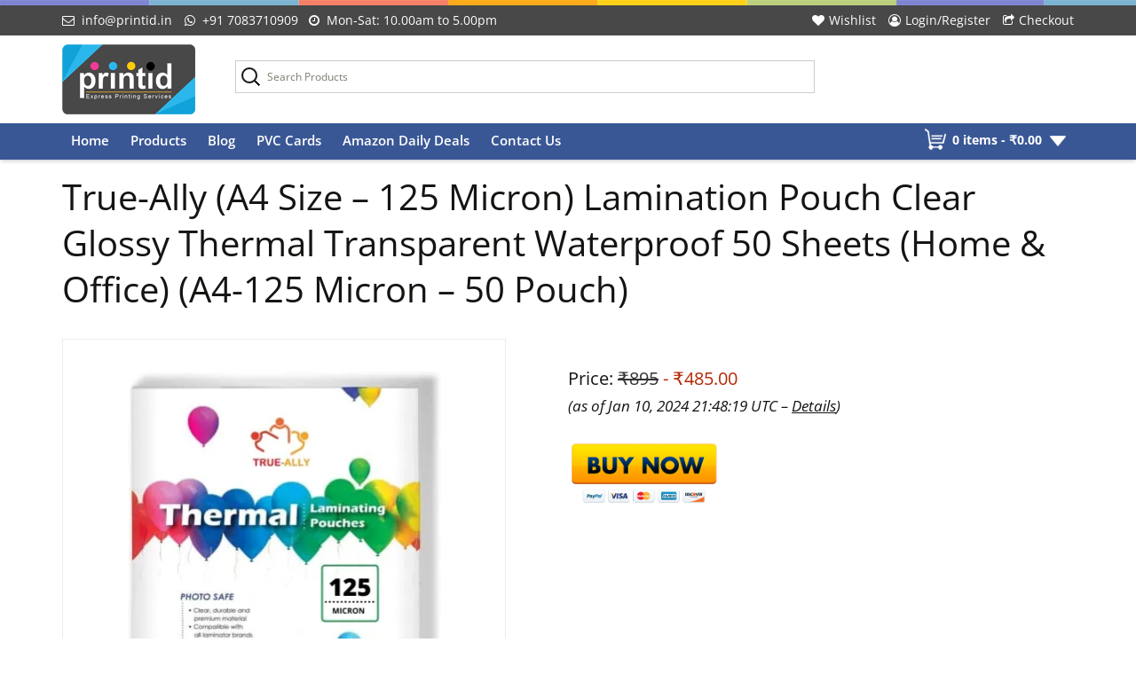

--- FILE ---
content_type: text/html; charset=UTF-8
request_url: https://www.printid.in/true-ally-a4-size-125-micron-lamination-pouch-clear-glossy-thermal-transparent-waterproof-50-sheets-home-office-a4-125-micron-50-pouch/
body_size: 18627
content:
<!DOCTYPE html>
<!--[if IE 7]>
<html class="ie ie7" lang="en-US">
<![endif]-->
<!--[if IE 8]>
<html class="ie ie8" lang="en-US">
<![endif]-->
<!--[if !(IE 7) & !(IE 8)]><!-->
<html lang="en-US">
<!--<![endif]-->
<head>
	<meta charset="UTF-8">
	<meta name="viewport" content="width=device-width">
	<meta name="verify-admitad" content="e0f4916278" />
	<meta name="rankz-verification" content="FqJT3EjCW9icDtYp">
	<title>True-Ally (A4 Size - 125 Micron) Lamination Pouch Clear Glossy Thermal Transparent Waterproof 50 Sheets (Home &amp; Office) (A4-125 Micron - 50 Pouch) - PrintID</title>
	<link rel="profile" href="http://gmpg.org/xfn/11">
	<link rel="pingback" href="https://www.printid.in/xmlrpc.php">
        
	<!--[if lt IE 9]>
	<script src="https://www.printid.in/wp-content/themes/twentythirteen/js/html5.js"></script>
	<![endif]-->
        
	<script data-optimized="1" src="https://www.printid.in/wp-content/litespeed/js/7a3864c344ddf69fc0111eac39ccf724.js?ver=cf724"></script>
<script async src="https://pagead2.googlesyndication.com/pagead/js/adsbygoogle.js"></script>
<script>
     (adsbygoogle = window.adsbygoogle || []).push({
          google_ad_client: "ca-pub-3208904297164090",
          enable_page_level_ads: true
     });
</script>
	<!-- Global site tag (gtag.js) - Google Analytics -->
<script async src="https://www.googletagmanager.com/gtag/js?id=UA-97406457-1"></script>
<script>
  window.dataLayer = window.dataLayer || [];
  function gtag(){dataLayer.push(arguments);}
  gtag('js', new Date());

  gtag('config', 'UA-97406457-1');
</script>

<script data-optimized="1" async src="https://www.printid.in/wp-content/litespeed/js/cce26332baf36b8491ee21b7a4b55bd5.js?ver=55bd5" nonce="G7LN7x4uiTNFS2TB8gJVfQ"></script><script data-optimized="1" nonce="G7LN7x4uiTNFS2TB8gJVfQ">(function(){function signalGooglefcPresent(){if(!window.frames.googlefcPresent){if(document.body){const iframe=document.createElement('iframe');iframe.style='width: 0; height: 0; border: none; z-index: -1000; left: -1000px; top: -1000px;';iframe.style.display='none';iframe.name='googlefcPresent';document.body.appendChild(iframe)}else{setTimeout(signalGooglefcPresent,0)}}}signalGooglefcPresent()})()</script>

	<script data-optimized="1" async custom-element="amp-auto-ads"
        src="https://www.printid.in/wp-content/litespeed/js/3999b40dce56d139bb937c17aa8d50ea.js?ver=d50ea">
</script>
	
					<script>document.documentElement.className=document.documentElement.className+' yes-js js_active js'</script>
			<meta name='robots' content='index, follow, max-image-preview:large, max-snippet:-1, max-video-preview:-1' />
	
	
	<!-- This site is optimized with the Yoast SEO plugin v24.4 - https://yoast.com/wordpress/plugins/seo/ -->
	<meta name="description" content="True-Ally (A4 Size - 125 Micron) Lamination Pouch Clear Glossy Thermal Transparent Waterproof 50 Sheets (Home &amp; Office) (A4-125 Micron - 50 Pouch) - All Information about Latest Gadgests and Technologies, Stay Updated with PrintID" />
	<link rel="canonical" href="https://amazon.in/dp/B09P46RP8W" />
	<meta property="og:locale" content="en_US" />
	<meta property="og:type" content="article" />
	<meta property="og:title" content="True-Ally (A4 Size - 125 Micron) Lamination Pouch Clear Glossy Thermal Transparent Waterproof 50 Sheets (Home &amp; Office) (A4-125 Micron - 50 Pouch) - PrintID" />
	<meta property="og:description" content="True-Ally (A4 Size - 125 Micron) Lamination Pouch Clear Glossy Thermal Transparent Waterproof 50 Sheets (Home &amp; Office) (A4-125 Micron - 50 Pouch) - All Information about Latest Gadgests and Technologies, Stay Updated with PrintID" />
	<meta property="og:url" content="https://amazon.in/dp/B09P46RP8W" />
	<meta property="og:site_name" content="PrintID" />
	<meta property="article:publisher" content="https://www.facebook.com/printid.in/" />
	<meta property="article:published_time" content="2024-01-10T21:48:18+00:00" />
	<meta property="og:image" content="https://m.media-amazon.com/images/I/41ZA2H0VMTL.jpg" />
	<meta name="author" content="PrintID" />
	<meta name="twitter:card" content="summary_large_image" />
	<meta name="twitter:image" content="https://m.media-amazon.com/images/I/41ZA2H0VMTL.jpg" />
	<meta name="twitter:label1" content="Written by" />
	<meta name="twitter:data1" content="PrintID" />
	<script type="application/ld+json" class="yoast-schema-graph">{"@context":"https://schema.org","@graph":[{"@type":"WebPage","@id":"https://www.printid.in/true-ally-a4-size-125-micron-lamination-pouch-clear-glossy-thermal-transparent-waterproof-50-sheets-home-office-a4-125-micron-50-pouch/","url":"https://amazon.in/dp/B09P46RP8W","name":"True-Ally (A4 Size - 125 Micron) Lamination Pouch Clear Glossy Thermal Transparent Waterproof 50 Sheets (Home & Office) (A4-125 Micron - 50 Pouch) - PrintID","isPartOf":{"@id":"https://www.printid.in/#website"},"primaryImageOfPage":{"@id":"https://amazon.in/dp/B09P46RP8W#primaryimage"},"image":{"@id":"https://amazon.in/dp/B09P46RP8W#primaryimage"},"thumbnailUrl":"https://i0.wp.com/m.media-amazon.com/images/I/41ZA2H0VMTL.jpg?fit=%2C&ssl=1","datePublished":"2024-01-10T21:48:18+00:00","author":{"@id":"https://www.printid.in/#/schema/person/b03755a6b03bdd2a73eed25e9236f831"},"description":"True-Ally (A4 Size - 125 Micron) Lamination Pouch Clear Glossy Thermal Transparent Waterproof 50 Sheets (Home & Office) (A4-125 Micron - 50 Pouch) - All Information about Latest Gadgests and Technologies, Stay Updated with PrintID","breadcrumb":{"@id":"https://amazon.in/dp/B09P46RP8W#breadcrumb"},"inLanguage":"en-US","potentialAction":[{"@type":"ReadAction","target":["https://amazon.in/dp/B09P46RP8W"]}]},{"@type":"ImageObject","inLanguage":"en-US","@id":"https://amazon.in/dp/B09P46RP8W#primaryimage","url":"https://i0.wp.com/m.media-amazon.com/images/I/41ZA2H0VMTL.jpg?fit=%2C&ssl=1","contentUrl":"https://i0.wp.com/m.media-amazon.com/images/I/41ZA2H0VMTL.jpg?fit=%2C&ssl=1","caption":"True-Ally (A4 Size &#8211; 125 Micron) Lamination Pouch Clear Glossy Thermal Transparent Waterproof 50 Sheets (Home &#038; Office) (A4-125 Micron &#8211; 50 Pouch)"},{"@type":"BreadcrumbList","@id":"https://amazon.in/dp/B09P46RP8W#breadcrumb","itemListElement":[{"@type":"ListItem","position":1,"name":"Home","item":"https://www.printid.in/"},{"@type":"ListItem","position":2,"name":"True-Ally (A4 Size &#8211; 125 Micron) Lamination Pouch Clear Glossy Thermal Transparent Waterproof 50 Sheets (Home &#038; Office) (A4-125 Micron &#8211; 50 Pouch)"}]},{"@type":"WebSite","@id":"https://www.printid.in/#website","url":"https://www.printid.in/","name":"PrintID","description":"Express Printing Services","potentialAction":[{"@type":"SearchAction","target":{"@type":"EntryPoint","urlTemplate":"https://www.printid.in/?s={search_term_string}"},"query-input":{"@type":"PropertyValueSpecification","valueRequired":true,"valueName":"search_term_string"}}],"inLanguage":"en-US"},{"@type":"Person","@id":"https://www.printid.in/#/schema/person/b03755a6b03bdd2a73eed25e9236f831","name":"PrintID","image":{"@type":"ImageObject","inLanguage":"en-US","@id":"https://www.printid.in/#/schema/person/image/","url":"https://secure.gravatar.com/avatar/0756a6c67a005484a8379af95fd85bd8?s=96&d=mm&r=g","contentUrl":"https://secure.gravatar.com/avatar/0756a6c67a005484a8379af95fd85bd8?s=96&d=mm&r=g","caption":"PrintID"},"url":"https://www.printid.in/author/pr1nt1d2o21/"}]}</script>
	<!-- / Yoast SEO plugin. -->


<link rel='dns-prefetch' href='//maxcdn.bootstrapcdn.com' />
<link rel='dns-prefetch' href='//stats.wp.com' />
<link rel='dns-prefetch' href='//fonts.googleapis.com' />
<link rel='dns-prefetch' href='//i0.wp.com' />
<link rel='dns-prefetch' href='//widgets.wp.com' />
<link rel='dns-prefetch' href='//s0.wp.com' />
<link rel='dns-prefetch' href='//0.gravatar.com' />
<link rel='dns-prefetch' href='//1.gravatar.com' />
<link rel='dns-prefetch' href='//2.gravatar.com' />
<link href='https://fonts.gstatic.com' crossorigin rel='preconnect' />
<link rel="alternate" type="application/rss+xml" title="PrintID &raquo; Feed" href="https://www.printid.in/feed/" />
<link rel="alternate" type="application/rss+xml" title="PrintID &raquo; Comments Feed" href="https://www.printid.in/comments/feed/" />
<link rel="alternate" type="application/rss+xml" title="PrintID &raquo; True-Ally (A4 Size &#8211; 125 Micron) Lamination Pouch Clear Glossy Thermal Transparent Waterproof 50 Sheets (Home &#038; Office) (A4-125 Micron &#8211; 50 Pouch) Comments Feed" href="https://www.printid.in/true-ally-a4-size-125-micron-lamination-pouch-clear-glossy-thermal-transparent-waterproof-50-sheets-home-office-a4-125-micron-50-pouch/feed/" />
<link rel="alternate" type="application/rss+xml" title="PrintID &raquo; Stories Feed" href="https://www.printid.in/web-stories/feed/"><script data-optimized="1" type="text/javascript">window._wpemojiSettings={"baseUrl":"https:\/\/s.w.org\/images\/core\/emoji\/15.0.3\/72x72\/","ext":".png","svgUrl":"https:\/\/s.w.org\/images\/core\/emoji\/15.0.3\/svg\/","svgExt":".svg","source":{"concatemoji":"https:\/\/www.printid.in\/wp-includes\/js\/wp-emoji-release.min.js?ver=6.7.4"}};
/*! This file is auto-generated */
!function(i,n){var o,s,e;function c(e){try{var t={supportTests:e,timestamp:(new Date).valueOf()};sessionStorage.setItem(o,JSON.stringify(t))}catch(e){}}function p(e,t,n){e.clearRect(0,0,e.canvas.width,e.canvas.height),e.fillText(t,0,0);var t=new Uint32Array(e.getImageData(0,0,e.canvas.width,e.canvas.height).data),r=(e.clearRect(0,0,e.canvas.width,e.canvas.height),e.fillText(n,0,0),new Uint32Array(e.getImageData(0,0,e.canvas.width,e.canvas.height).data));return t.every(function(e,t){return e===r[t]})}function u(e,t,n){switch(t){case"flag":return n(e,"\ud83c\udff3\ufe0f\u200d\u26a7\ufe0f","\ud83c\udff3\ufe0f\u200b\u26a7\ufe0f")?!1:!n(e,"\ud83c\uddfa\ud83c\uddf3","\ud83c\uddfa\u200b\ud83c\uddf3")&&!n(e,"\ud83c\udff4\udb40\udc67\udb40\udc62\udb40\udc65\udb40\udc6e\udb40\udc67\udb40\udc7f","\ud83c\udff4\u200b\udb40\udc67\u200b\udb40\udc62\u200b\udb40\udc65\u200b\udb40\udc6e\u200b\udb40\udc67\u200b\udb40\udc7f");case"emoji":return!n(e,"\ud83d\udc26\u200d\u2b1b","\ud83d\udc26\u200b\u2b1b")}return!1}function f(e,t,n){var r="undefined"!=typeof WorkerGlobalScope&&self instanceof WorkerGlobalScope?new OffscreenCanvas(300,150):i.createElement("canvas"),a=r.getContext("2d",{willReadFrequently:!0}),o=(a.textBaseline="top",a.font="600 32px Arial",{});return e.forEach(function(e){o[e]=t(a,e,n)}),o}function t(e){var t=i.createElement("script");t.src=e,t.defer=!0,i.head.appendChild(t)}"undefined"!=typeof Promise&&(o="wpEmojiSettingsSupports",s=["flag","emoji"],n.supports={everything:!0,everythingExceptFlag:!0},e=new Promise(function(e){i.addEventListener("DOMContentLoaded",e,{once:!0})}),new Promise(function(t){var n=function(){try{var e=JSON.parse(sessionStorage.getItem(o));if("object"==typeof e&&"number"==typeof e.timestamp&&(new Date).valueOf()<e.timestamp+604800&&"object"==typeof e.supportTests)return e.supportTests}catch(e){}return null}();if(!n){if("undefined"!=typeof Worker&&"undefined"!=typeof OffscreenCanvas&&"undefined"!=typeof URL&&URL.createObjectURL&&"undefined"!=typeof Blob)try{var e="postMessage("+f.toString()+"("+[JSON.stringify(s),u.toString(),p.toString()].join(",")+"));",r=new Blob([e],{type:"text/javascript"}),a=new Worker(URL.createObjectURL(r),{name:"wpTestEmojiSupports"});return void(a.onmessage=function(e){c(n=e.data),a.terminate(),t(n)})}catch(e){}c(n=f(s,u,p))}t(n)}).then(function(e){for(var t in e)n.supports[t]=e[t],n.supports.everything=n.supports.everything&&n.supports[t],"flag"!==t&&(n.supports.everythingExceptFlag=n.supports.everythingExceptFlag&&n.supports[t]);n.supports.everythingExceptFlag=n.supports.everythingExceptFlag&&!n.supports.flag,n.DOMReady=!1,n.readyCallback=function(){n.DOMReady=!0}}).then(function(){return e}).then(function(){var e;n.supports.everything||(n.readyCallback(),(e=n.source||{}).concatemoji?t(e.concatemoji):e.wpemoji&&e.twemoji&&(t(e.twemoji),t(e.wpemoji)))}))}((window,document),window._wpemojiSettings)</script>
<link data-optimized="2" rel="stylesheet" href="https://www.printid.in/wp-content/litespeed/css/143d8c128fdb7f5b97bc7c79cd5372d0.css?ver=d2c67" />


































<!--[if lt IE 9]>
<link rel='stylesheet' id='twentythirteen-ie-css' href='https://www.printid.in/wp-content/themes/twentythirteen/css/ie.css?ver=2013-07-18' type='text/css' media='all' />
<![endif]-->




<script type="text/javascript" src="https://www.printid.in/wp-includes/js/jquery/jquery.min.js?ver=3.7.1" id="jquery-core-js"></script>
<script data-optimized="1" type="text/javascript" src="https://www.printid.in/wp-content/litespeed/js/c2c0881694bc97c92dfd92cd20388d80.js?ver=6ca10" id="jquery-migrate-js"></script>
<script data-optimized="1" type="text/javascript" src="https://www.printid.in/wp-content/litespeed/js/40ffbf9b0faadc6efd5639d04680443f.js?ver=f33df" id="greensock-js"></script>
<script data-optimized="1" type="text/javascript" id="layerslider-js-extra">var LS_Meta={"v":"6.1.0"}</script>
<script type="text/javascript" src="https://www.printid.in/wp-content/plugins/layerslider/static/layerslider/js/layerslider.kreaturamedia.jquery.js?ver=6.1.0" id="layerslider-js"></script>
<script data-optimized="1" type="text/javascript" src="https://www.printid.in/wp-content/litespeed/js/12755f9c1926084167ee1a71fd38805f.js?ver=3df2e" id="layerslider-transitions-js"></script>
<script data-optimized="1" type="text/javascript" src="https://www.printid.in/wp-content/litespeed/js/2efdef5be606ecac003044d9b62a8c1d.js?ver=1ab78" id="ni-payment-gateway-charges-script-js"></script>
<script data-optimized="1" type="text/javascript" src="https://www.printid.in/wp-content/litespeed/js/4e04e64a7522c992a89c2e97e40ec222.js?ver=d532f" id="jquery-dropdown-cart-js"></script>
<script data-optimized="1" type="text/javascript" src="https://www.printid.in/wp-content/litespeed/js/f24e2c50399d2c47c56f79f27d1abc43.js?ver=acfcd" id="wp_automatic_gallery-js"></script>
<meta name="generator" content="Powered by LayerSlider 6.1.0 - Multi-Purpose, Responsive, Parallax, Mobile-Friendly Slider Plugin for WordPress." />
<!-- LayerSlider updates and docs at: https://layerslider.kreaturamedia.com -->
<link rel="https://api.w.org/" href="https://www.printid.in/wp-json/" /><link rel="alternate" title="JSON" type="application/json" href="https://www.printid.in/wp-json/wp/v2/posts/23958" /><link rel="EditURI" type="application/rsd+xml" title="RSD" href="https://www.printid.in/xmlrpc.php?rsd" />
<meta name="generator" content="WordPress 6.7.4" />
<meta name="generator" content="WooCommerce 4.6.5" />
<link rel='shortlink' href='https://www.printid.in/?p=23958' />
<link rel="alternate" title="oEmbed (JSON)" type="application/json+oembed" href="https://www.printid.in/wp-json/oembed/1.0/embed?url=https%3A%2F%2Fwww.printid.in%2Ftrue-ally-a4-size-125-micron-lamination-pouch-clear-glossy-thermal-transparent-waterproof-50-sheets-home-office-a4-125-micron-50-pouch%2F" />
<link rel="alternate" title="oEmbed (XML)" type="text/xml+oembed" href="https://www.printid.in/wp-json/oembed/1.0/embed?url=https%3A%2F%2Fwww.printid.in%2Ftrue-ally-a4-size-125-micron-lamination-pouch-clear-glossy-thermal-transparent-waterproof-50-sheets-home-office-a4-125-micron-50-pouch%2F&#038;format=xml" />
	
				<script>document.documentElement.className=document.documentElement.className.replace('no-js','js')</script>
				
			<noscript><style>.woocommerce-product-gallery{ opacity: 1 !important; }</style></noscript>
		
	<link rel="amphtml" href="https://www.printid.in/true-ally-a4-size-125-micron-lamination-pouch-clear-glossy-thermal-transparent-waterproof-50-sheets-home-office-a4-125-micron-50-pouch/?amp"><link rel="icon" href="https://i0.wp.com/www.printid.in/wp-content/uploads/2020/01/cropped-print-id-favicon.png?fit=32%2C32&#038;ssl=1" sizes="32x32" />
<link rel="icon" href="https://i0.wp.com/www.printid.in/wp-content/uploads/2020/01/cropped-print-id-favicon.png?fit=192%2C192&#038;ssl=1" sizes="192x192" />
<link rel="apple-touch-icon" href="https://i0.wp.com/www.printid.in/wp-content/uploads/2020/01/cropped-print-id-favicon.png?fit=180%2C180&#038;ssl=1" />
<meta name="msapplication-TileImage" content="https://i0.wp.com/www.printid.in/wp-content/uploads/2020/01/cropped-print-id-favicon.png?fit=270%2C270&#038;ssl=1" />
</head>

<body class="post-template-default single single-post postid-23958 single-format-standard theme-twentythirteen woocommerce-no-js single-author">
	<amp-auto-ads type="adsense"
        data-ad-client="ca-pub-3208904297164090">
	</amp-auto-ads>
    <div id="wptime-plugin-preloader"></div>
	<div id="page" class="hfeed site">
		<header id="masthead" class="site-header" role="banner">
                 <div class="container-fluid" id="topImg"></div>
                     <div id="topnavbg">
                        <div class="container">
                            <div class="row">                                
	                            <div class="col-lg-6 col-md-6 col-sm-12">
	                                <div class="contactheader">
	                                	<div class="emaildiv">
	                                	     <i class="fa fa-envelope-o"></i> info@printid.in
		                                </div>
		                                <div class="phonediv">
	                                	     <i class="fa fa-whatsapp" aria-hidden="true"></i> +91 7083710909 &nbsp;   <i class="fa fa-clock-o" aria-hidden="true"></i> Mon-Sat: 10.00am to 5.00pm
		                                </div>
	                                </div>
	                            </div>
                                <div class="col-lg-6 col-md-6 col-sm-12">
                                        
                                              <div class="uppermenu"><ul id="menu-topnav" class="menu"><li id="menu-item-48" class="menu-item menu-item-type-post_type menu-item-object-page menu-item-48"><a href="https://www.printid.in/wishlist/">Wishlist</a></li>
<li id="menu-item-216" class="menu-item menu-item-type-post_type menu-item-object-page menu-item-216"><a href="https://www.printid.in/my-account/">Login/Register</a></li>
<li id="menu-item-50" class="menu-item menu-item-type-post_type menu-item-object-page menu-item-50"><a href="https://www.printid.in/checkout/">Checkout</a></li>
</ul></div>                                </div>
                            </div>
                        </div>
                     </div>
                        <div class="container" id="mainHead">
                            <div class="row">
                              <div class="col-md-2 col-sm-2 col-xs-3">
			         <a class="home-link" href="https://www.printid.in/" title="PrintID" rel="home">
				<img data-src="https://www.printid.in/wp-content/themes/twentythirteen-child/images/print-id-logo.png" alt="sitelogo" width="150" height="79" src="[data-uri]" class="lazyload" style="--smush-placeholder-width: 150px; --smush-placeholder-aspect-ratio: 150/79;" />
			         </a>
                              </div><!-- .col-sm-2 -->
                              <div class="col-md-7 col-sm-7 col-xs-5">                                
					<div class="aws-container" data-url="/?wc-ajax=aws_action" data-siteurl="https://www.printid.in" data-lang="" data-show-loader="true" data-show-more="false" data-show-page="false" data-ajax-search="true" data-show-clear="false" data-mobile-screen="false" data-use-analytics="false" data-min-chars="1" data-buttons-order="1" data-timeout="300" data-is-mobile="false" data-page-id="23958" data-tax="" ><form class="aws-search-form" action="https://www.printid.in/" method="get" role="search" ><div class="aws-wrapper"><label class="aws-search-label" for="6971888f81c4a">Search Products</label><input type="search" name="s" id="6971888f81c4a" value="" class="aws-search-field" placeholder="Search Products" autocomplete="off" /><input type="hidden" name="post_type" value="product"><input type="hidden" name="type_aws" value="true"><div class="aws-search-clear"><span>×</span></div><div class="aws-loader"></div></div></form></div>                            </div><!-- .col-sm-7 -->
                            <div class="col-md-3 col-sm-3 col-xs-4">                               
					                            </div> <!-- .col-md-3 -->                          
                            <div class="col-md-10" id="navbar2"> 
                                <div class="navbar">
					<nav id="site-navigation2" class="navigation main-navigation" role="navigation">

						<button class="menu-toggle">Menu</button>
						<a class="screen-reader-text skip-link" href="#content" title="Skip to content">Skip to content</a>
						<div class="menu-top-menu-container"><ul id="primary-menu" class="nav-menu"><li id="menu-item-313" class="menu-item menu-item-type-post_type menu-item-object-page menu-item-home menu-item-313"><a href="https://www.printid.in/">Home</a></li>
<li id="menu-item-42" class="menu-item menu-item-type-post_type menu-item-object-page menu-item-42"><a href="https://www.printid.in/products/">Products</a></li>
<li id="menu-item-17701" class="menu-item menu-item-type-post_type menu-item-object-page menu-item-17701"><a href="https://www.printid.in/blog/">Blog</a></li>
<li id="menu-item-295" class="menu-item menu-item-type-post_type menu-item-object-page menu-item-295"><a href="https://www.printid.in/pvc-card-printing-near-me/">PVC Cards</a></li>
<li id="menu-item-10963" class="menu-item menu-item-type-custom menu-item-object-custom menu-item-10963"><a target="_blank" href="https://amzn.to/31obZ0d">Amazon Daily Deals</a></li>
<li id="menu-item-21" class="menu-item menu-item-type-post_type menu-item-object-page menu-item-21"><a href="https://www.printid.in/contact-us/">Contact Us</a></li>
</ul></div>					</nav><!-- #site-navigation -->
				    </div><!-- .nav-->
                            </div>
                         </div><!-- .row  -->
                       </div><!-- .container -->   
                       <div id="menuBar">   
                       	<div class="container">                           	
	                            <div class="row">             
	                            <div class="col-xs-8">
				    <div id="navbar" class="navbar">
					<nav id="site-navigation" class="navigation main-navigation" role="navigation">

						<button class="menu-toggle"><i class="fa fa-bars" aria-hidden="true"></i></button>
						<a class="screen-reader-text skip-link" href="#content" title="Skip to content">Skip to content</a>
						<div class="menu-top-menu-container"><ul id="primary-menu" class="nav-menu"><li class="menu-item menu-item-type-post_type menu-item-object-page menu-item-home menu-item-313"><a href="https://www.printid.in/">Home</a></li>
<li class="menu-item menu-item-type-post_type menu-item-object-page menu-item-42"><a href="https://www.printid.in/products/">Products</a></li>
<li class="menu-item menu-item-type-post_type menu-item-object-page menu-item-17701"><a href="https://www.printid.in/blog/">Blog</a></li>
<li class="menu-item menu-item-type-post_type menu-item-object-page menu-item-295"><a href="https://www.printid.in/pvc-card-printing-near-me/">PVC Cards</a></li>
<li class="menu-item menu-item-type-custom menu-item-object-custom menu-item-10963"><a target="_blank" href="https://amzn.to/31obZ0d">Amazon Daily Deals</a></li>
<li class="menu-item menu-item-type-post_type menu-item-object-page menu-item-21"><a href="https://www.printid.in/contact-us/">Contact Us</a></li>
</ul></div>					</nav><!-- #site-navigation -->
				    </div><!-- .nav-->
	                            </div><!-- .col-xs-8 -->  
                                    <div class="col-xs-4">
	                                  	<div id="cartitems" class="sidebar-container" role="complementary">
		<div class="sidebar-inner">
			<div class="widget-area">
				<div id="widget_shopping_mini_cart-2" class="widget widget_shopping_mini_cart dropdown-cart">        <div class="widget_shopping_mini_cart_content" id="widget_shopping_mini_cart-2-content">
                            <div class="dropdown-cart-button " style="">
                    <a href="#" class="dropdown-total">0 items - <span class="woocommerce-Price-amount amount"><bdi><span class="woocommerce-Price-currencySymbol">&#8377;</span>0.00</bdi></span></a>
                    <div class="dropdown dropdown-right">
                        

	<p class="woocommerce-mini-cart__empty-message">No products in the cart.</p>


                        <div class="clear"></div>
                    </div>
                </div>
                    </div>
        </div>			</div><!-- .widget-area -->
		</div><!-- .sidebar-inner -->
	</div><!-- #tertiary -->
                                    </div>
                             </div>
                            </div>
                            </div>
		</header><!-- #masthead -->

		<div id="main" class="site-main">

	<div id="primary" class="content-area">
		<div id="content" class="site-content" role="main">

						
				
<article id="post-23958" class="post-23958 post type-post status-publish format-standard has-post-thumbnail hentry category-pvc-cards tag-pvc-card-sheet">
	<header class="entry-header">
				<div class="entry-thumbnail">
			<img data-src="https://i0.wp.com/m.media-amazon.com/images/I/41ZA2H0VMTL.jpg?resize=604%2C270&amp;ssl=1" class="attachment-post-thumbnail size-post-thumbnail wp-post-image lazyload" alt="True-Ally (A4 Size &#8211; 125 Micron) Lamination Pouch Clear Glossy Thermal Transparent Waterproof 50 Sheets (Home &#038; Office) (A4-125 Micron &#8211; 50 Pouch)" decoding="async" src="[data-uri]" />		</div>
		
				<h1 class="entry-title">True-Ally (A4 Size &#8211; 125 Micron) Lamination Pouch Clear Glossy Thermal Transparent Waterproof 50 Sheets (Home &#038; Office) (A4-125 Micron &#8211; 50 Pouch)</h1>
			</header><!-- .entry-header -->

		<div class="entry-content">
		<p><img decoding="async" data-src="https://i0.wp.com/m.media-amazon.com/images/I/41ZA2H0VMTL.jpg?w=604&#038;ssl=1" class="wp_automatic_gallery lazyload" data-a-src='https://i0.wp.com/m.media-amazon.com/images/I/41ZA2H0VMTL.jpg?w=604&#038;ssl=1' data-recalc-dims="1" src="[data-uri]" /><img decoding="async" data-src="https://i0.wp.com/m.media-amazon.com/images/I/41fdeR-hg5L.jpg?w=604&#038;ssl=1" class="wp_automatic_gallery lazyload" data-a-src='https://i0.wp.com/m.media-amazon.com/images/I/41fdeR-hg5L.jpg?w=604&#038;ssl=1' data-recalc-dims="1" src="[data-uri]" /><img decoding="async" data-src="https://i0.wp.com/m.media-amazon.com/images/I/21NuQDechNL.jpg?w=604&#038;ssl=1" class="wp_automatic_gallery lazyload" data-a-src='https://i0.wp.com/m.media-amazon.com/images/I/21NuQDechNL.jpg?w=604&#038;ssl=1' data-recalc-dims="1" src="[data-uri]" /><img decoding="async" data-src="https://i0.wp.com/m.media-amazon.com/images/I/51P7J00L89L.jpg?w=604&#038;ssl=1" class="wp_automatic_gallery lazyload" data-a-src='https://i0.wp.com/m.media-amazon.com/images/I/51P7J00L89L.jpg?w=604&#038;ssl=1' data-recalc-dims="1" src="[data-uri]" /><br />
Price: <span style="color:#b12704"><del>₹895</del> - ₹485.00</span><br /><i><small>(as of Jan 10, 2024 21:48:19 UTC &#8211; <span class="wp_automatic_amazon_disclaimer" title="Product prices and availability are accurate as of the date/time indicated and are subject to change. Any price and availability information displayed on [relevant Amazon Site(s), as applicable] at the time of purchase will apply to the purchase of this product.">Details</span>)</small></i></p>
<p><a href="https://amazon.in/dp/B09P46RP8W?tag=kurundwad-21"><img decoding="async" data-src="https://i0.wp.com/i.imgur.com/jPjiA4C.png?w=604&#038;ssl=1" data-recalc-dims="1" src="[data-uri]" class="lazyload"></a><br />
<script async src="https://pagead2.googlesyndication.com/pagead/js/adsbygoogle.js?client=ca-pub-3208904297164090"
     crossorigin="anonymous"></script>
<ins class="adsbygoogle"
     style="display:block; text-align:center;"
     data-ad-layout="in-article"
     data-ad-format="fluid"
     data-ad-client="ca-pub-3208904297164090"
     data-ad-slot="1158366244"></ins>
<script>
     (adsbygoogle = window.adsbygoogle || []).push({});
</script></p>
<p>         Product Description                                    </p>
<p>                                                                    <img decoding="async" alt="SPN-LOBCC" src="https://i0.wp.com/images-na.ssl-images-amazon.com/images/G/01/x-locale/common/grey-pixel.gif?w=604&#038;ssl=1" class="a-spacing-base a-lazy-loaded" data-src="https://m.media-amazon.com/images/S/aplus-media-library-service-media/360cc7dc-04cd-44a3-bee4-7c8a2d2fe2f8.__CR0,0,970,600_PT0_SX970_V1___.png" data-recalc-dims="1"><img decoding="async" alt="SPN-LOBCC" src="https://i0.wp.com/m.media-amazon.com/images/S/aplus-media-library-service-media/360cc7dc-04cd-44a3-bee4-7c8a2d2fe2f8.__CR0,0,970,600_PT0_SX970_V1___.png?w=604&#038;ssl=1" data-recalc-dims="1">                                                                    </p>
<p>                                                                    <img decoding="async" alt="SPN-LOBCC" src="https://i0.wp.com/images-na.ssl-images-amazon.com/images/G/01/x-locale/common/grey-pixel.gif?w=604&#038;ssl=1" class="a-spacing-base a-lazy-loaded" data-src="https://m.media-amazon.com/images/S/aplus-media-library-service-media/6717260b-5156-4b9e-b0d7-efcd901b7cd5.__CR0,0,970,600_PT0_SX970_V1___.png" data-recalc-dims="1"><img decoding="async" alt="SPN-LOBCC" src="https://i0.wp.com/m.media-amazon.com/images/S/aplus-media-library-service-media/6717260b-5156-4b9e-b0d7-efcd901b7cd5.__CR0,0,970,600_PT0_SX970_V1___.png?w=604&#038;ssl=1" data-recalc-dims="1">                                                                    </p>
<p>                                                                    <img decoding="async" alt="SPN-LOBCC" src="https://i0.wp.com/images-na.ssl-images-amazon.com/images/G/01/x-locale/common/grey-pixel.gif?w=604&#038;ssl=1" class="a-spacing-base a-lazy-loaded" data-src="https://m.media-amazon.com/images/S/aplus-media-library-service-media/b1d93387-07fc-4eed-bcdd-89acd76f4e9d.__CR0,0,970,600_PT0_SX970_V1___.png" data-recalc-dims="1"><img decoding="async" alt="SPN-LOBCC" src="https://i0.wp.com/m.media-amazon.com/images/S/aplus-media-library-service-media/b1d93387-07fc-4eed-bcdd-89acd76f4e9d.__CR0,0,970,600_PT0_SX970_V1___.png?w=604&#038;ssl=1" data-recalc-dims="1">                                                                    </p>
<p>COMPATIBLE: Works with all thermal laminators.<br />PROTECTS: Laminated pouches keep documents safe from stains, spills and dust. Perfect for long term storage and display of documents.<br />CLARITY: high transparent rated glossy finish protects and enhanced colors<br />Our Top-quality lamination pouches offer the best paper security for everyday laminating uses. Recommended for the artwork, marking, organizing of records, certificates, prizes, ID cards, diplomas, marksheets, maps.<br />
<br /><script async src="https://pagead2.googlesyndication.com/pagead/js/adsbygoogle.js?client=ca-pub-3208904297164090"
     crossorigin="anonymous"></script>
<ins class="adsbygoogle"
     style="display:block; text-align:center;"
     data-ad-layout="in-article"
     data-ad-format="fluid"
     data-ad-client="ca-pub-3208904297164090"
     data-ad-slot="1158366244"></ins>
<script>
     (adsbygoogle = window.adsbygoogle || []).push({});
</script></p>
<div class="sharedaddy sd-sharing-enabled"><div class="robots-nocontent sd-block sd-social sd-social-icon-text sd-sharing"><h3 class="sd-title">Share this:</h3><div class="sd-content"><ul><li class="share-facebook"><a rel="nofollow noopener noreferrer" data-shared="sharing-facebook-23958" class="share-facebook sd-button share-icon" href="https://www.printid.in/true-ally-a4-size-125-micron-lamination-pouch-clear-glossy-thermal-transparent-waterproof-50-sheets-home-office-a4-125-micron-50-pouch/?share=facebook" target="_blank" title="Click to share on Facebook" ><span>Facebook</span></a></li><li class="share-x"><a rel="nofollow noopener noreferrer" data-shared="sharing-x-23958" class="share-x sd-button share-icon" href="https://www.printid.in/true-ally-a4-size-125-micron-lamination-pouch-clear-glossy-thermal-transparent-waterproof-50-sheets-home-office-a4-125-micron-50-pouch/?share=x" target="_blank" title="Click to share on X" ><span>X</span></a></li><li class="share-end"></li></ul></div></div></div><div class='sharedaddy sd-block sd-like jetpack-likes-widget-wrapper jetpack-likes-widget-unloaded' id='like-post-wrapper-174040294-23958-6971888f86a37' data-src='https://widgets.wp.com/likes/?ver=13.3.2#blog_id=174040294&amp;post_id=23958&amp;origin=www.printid.in&amp;obj_id=174040294-23958-6971888f86a37&amp;n=1' data-name='like-post-frame-174040294-23958-6971888f86a37' data-title='Like or Reblog'><h3 class="sd-title">Like this:</h3><div class='likes-widget-placeholder post-likes-widget-placeholder' style='height: 55px;'><span class='button'><span>Like</span></span> <span class="loading">Loading...</span></div><span class='sd-text-color'></span><a class='sd-link-color'></a></div>		<div class="entry-meta">
			<span class="date"><a href="https://www.printid.in/true-ally-a4-size-125-micron-lamination-pouch-clear-glossy-thermal-transparent-waterproof-50-sheets-home-office-a4-125-micron-50-pouch/" title="Permalink to True-Ally (A4 Size &#8211; 125 Micron) Lamination Pouch Clear Glossy Thermal Transparent Waterproof 50 Sheets (Home &#038; Office) (A4-125 Micron &#8211; 50 Pouch)" rel="bookmark"><time class="entry-date" datetime="2024-01-11T03:18:18+05:30">January 11, 2024</time></a></span><span class="categories-links"><a href="https://www.printid.in/category/pvc-cards/" rel="category tag">PVC Cards</a></span><span class="tags-links"><a href="https://www.printid.in/tag/pvc-card-sheet/" rel="tag">pvc card sheet</a></span><span class="author vcard"><a class="url fn n" href="https://www.printid.in/author/pr1nt1d2o21/" title="View all posts by PrintID" rel="author">PrintID</a></span>					</div><!-- .entry-meta -->
	</div><!-- .entry-content -->
	
	<footer class="entry-meta">
		
			</footer><!-- .entry-meta -->
</article><!-- #post -->
					<nav class="navigation post-navigation" role="navigation">
		<h1 class="screen-reader-text">Post navigation</h1>
		<div class="nav-links">

			<a href="https://www.printid.in/nokia-c32-with-50mp-dual-rear-ai-camera-toughened-glass-back-4gb-ram-128gb-storage-upto-7gb-ram-with-ram-extension-5000-mah-battery-1-year-replacement-warranty-android-13-breezy-mint/" rel="prev"><span class="meta-nav">&larr;</span> Nokia C32 with 50MP Dual Rear AI Camera | Toughened Glass Back | 4GB RAM, 128GB Storage | Upto 7GB RAM with RAM Extension | 5000 mAh Battery | 1 Year Replacement Warranty | Android 13 | Breezy Mint</a>			<a href="https://www.printid.in/levoty-kids-portable-mini-cute-hd-bluetooth-thermal-pocket-photo-label-sticker-receipt-small-wireless-printer-for-iphone-android-pc-windows-pink/" rel="next">Levoty Kids Portable Mini Cute HD Bluetooth Thermal Pocket Photo Label Sticker Receipt Small Wireless Printer for iPhone Android PC Windows (Pink) <span class="meta-nav">&rarr;</span></a>
		</div><!-- .nav-links -->
	</nav><!-- .navigation -->
					
<div id="comments" class="comments-area">

	
		<div id="respond" class="comment-respond">
		<h3 id="reply-title" class="comment-reply-title">Leave a Reply <small><a rel="nofollow" id="cancel-comment-reply-link" href="/true-ally-a4-size-125-micron-lamination-pouch-clear-glossy-thermal-transparent-waterproof-50-sheets-home-office-a4-125-micron-50-pouch/#respond" style="display:none;">Cancel reply</a></small></h3><p class="must-log-in">You must be <a href="https://www.printid.in/wp-login.php?redirect_to=https%3A%2F%2Fwww.printid.in%2Ftrue-ally-a4-size-125-micron-lamination-pouch-clear-glossy-thermal-transparent-waterproof-50-sheets-home-office-a4-125-micron-50-pouch%2F">logged in</a> to post a comment.</p>	</div><!-- #respond -->
	
</div><!-- #comments -->
			
		</div><!-- #content -->
	</div><!-- #primary -->


		</div><!-- #main -->
		<footer id="colophon" class="site-footer" role="contentinfo">
				<div id="secondary" class="sidebar-container" role="complementary">
		<div class="widget-area">
			<aside id="nav_menu-3" class="widget widget_nav_menu"><h3 class="widget-title">Main Menu</h3><div class="menu-footer-menu-container"><ul id="menu-footer-menu" class="menu"><li id="menu-item-171" class="menu-item menu-item-type-post_type menu-item-object-page menu-item-home menu-item-171"><a href="https://www.printid.in/">Home</a></li>
<li id="menu-item-170" class="menu-item menu-item-type-post_type menu-item-object-page menu-item-170"><a href="https://www.printid.in/about-us/">About Us</a></li>
<li id="menu-item-169" class="menu-item menu-item-type-post_type menu-item-object-page menu-item-169"><a href="https://www.printid.in/products/">Products</a></li>
<li id="menu-item-17703" class="menu-item menu-item-type-post_type menu-item-object-page menu-item-17703"><a href="https://www.printid.in/blog/">Blog</a></li>
<li id="menu-item-17859" class="menu-item menu-item-type-post_type_archive menu-item-object-web-story menu-item-17859"><a href="https://www.printid.in/web-stories/">Stories</a></li>
<li id="menu-item-166" class="menu-item menu-item-type-post_type menu-item-object-page menu-item-166"><a href="https://www.printid.in/?page_id=156">Become a Franchise</a></li>
<li id="menu-item-167" class="menu-item menu-item-type-post_type menu-item-object-page menu-item-167"><a href="https://www.printid.in/terms-conditions/">Terms &#038; Conditions</a></li>
<li id="menu-item-168" class="menu-item menu-item-type-post_type menu-item-object-page menu-item-privacy-policy menu-item-168"><a rel="privacy-policy" href="https://www.printid.in/privacy-policy/">Privacy Policy</a></li>
<li id="menu-item-172" class="menu-item menu-item-type-post_type menu-item-object-page menu-item-172"><a href="https://www.printid.in/contact-us/">Contact Us</a></li>
</ul></div></aside><aside id="nav_menu-4" class="widget widget_nav_menu"><h3 class="widget-title">Account</h3><div class="menu-account-container"><ul id="menu-account" class="menu"><li id="menu-item-174" class="menu-item menu-item-type-post_type menu-item-object-page menu-item-174"><a href="https://www.printid.in/my-account/">My Account</a></li>
<li id="menu-item-173" class="menu-item menu-item-type-post_type menu-item-object-page menu-item-173"><a href="https://www.printid.in/wishlist/">Wishlist</a></li>
<li id="menu-item-175" class="menu-item menu-item-type-post_type menu-item-object-page menu-item-175"><a href="https://www.printid.in/checkout/">Checkout</a></li>
<li id="menu-item-176" class="menu-item menu-item-type-post_type menu-item-object-page menu-item-176"><a href="https://www.printid.in/cart/">Cart</a></li>
<li id="menu-item-177" class="menu-item menu-item-type-custom menu-item-object-custom menu-item-177"><a href="https://www.printid.in/my-account/orders/">Orders</a></li>
</ul></div></aside><aside id="text-2" class="widget widget_text"><h3 class="widget-title">Find Us</h3>			<div class="textwidget"><p><strong>Office:<br /></strong> Survey No. 83-1920, Shastri Nagar, Kothrud, Pune 411 038,<br/>Maharashtra, INDIA.<br /><br />
<strong>Production House:</strong><br />Survey No. 606, C/O Rajiv Institutions,<br />Navbag Road, Kurundwad,<br />Kolhapur 416 106,<br />Maharashtra, INDIA.</div>
		</aside><aside id="woocommerce_products-2" class="widget woocommerce widget_products"><h3 class="widget-title">Top Products</h3><ul class="product_list_widget"><li>
	
	<a href="https://www.printid.in/product/get-your-smart-aadhaar-card/">
		<img width="200" height="200" data-src="https://i0.wp.com/www.printid.in/wp-content/uploads/2018/02/get-your-smart-aadhaar-card.gif?resize=200%2C200&amp;ssl=1" class="attachment-woocommerce_thumbnail size-woocommerce_thumbnail lazyload" alt="Smart Aadhaar Card" decoding="async" src="[data-uri]" style="--smush-placeholder-width: 200px; --smush-placeholder-aspect-ratio: 200/200;" />		<span class="product-title">Get Your Smart Aadhaar Card</span>
	</a>

			<div class="star-rating" role="img" aria-label="Rated 4.33 out of 5"><span style="width:86.6%">Rated <strong class="rating">4.33</strong> out of 5</span></div>	
	<span class="woocommerce-Price-amount amount"><bdi><span class="woocommerce-Price-currencySymbol">&#8377;</span>25.00</bdi></span>
	</li>
<li>
	
	<a href="https://www.printid.in/product/get-full-aadhaar-card-smart-aadhaar-card/">
		<img width="200" height="200" data-src="https://i0.wp.com/www.printid.in/wp-content/uploads/2017/03/full-aadhaar-card-plus-smart-aadhar-card-banner-7.gif?resize=200%2C200&amp;ssl=1" class="attachment-woocommerce_thumbnail size-woocommerce_thumbnail lazyload" alt="Full Aadhaar Card" decoding="async" src="[data-uri]" style="--smush-placeholder-width: 200px; --smush-placeholder-aspect-ratio: 200/200;" />		<span class="product-title">Get Full Aadhaar Card + Smart Aadhaar Card</span>
	</a>

			<div class="star-rating" role="img" aria-label="Rated 4.56 out of 5"><span style="width:91.2%">Rated <strong class="rating">4.56</strong> out of 5</span></div>	
	<del><span class="woocommerce-Price-amount amount"><bdi><span class="woocommerce-Price-currencySymbol">&#8377;</span>100.00</bdi></span></del> <ins><span class="woocommerce-Price-amount amount"><bdi><span class="woocommerce-Price-currencySymbol">&#8377;</span>50.00</bdi></span></ins>
	</li>
<li>
	
	<a href="https://www.printid.in/product/pvc-thermal-card/">
		<img width="200" height="200" data-src="https://i0.wp.com/www.printid.in/wp-content/uploads/2017/02/inkjet-pvc-card.jpg?resize=200%2C200&amp;ssl=1" class="attachment-woocommerce_thumbnail size-woocommerce_thumbnail lazyload" alt="PVC Inkjet Card" decoding="async" data-srcset="https://i0.wp.com/www.printid.in/wp-content/uploads/2017/02/inkjet-pvc-card.jpg?resize=100%2C100&amp;ssl=1 100w, https://i0.wp.com/www.printid.in/wp-content/uploads/2017/02/inkjet-pvc-card.jpg?resize=150%2C150&amp;ssl=1 150w, https://i0.wp.com/www.printid.in/wp-content/uploads/2017/02/inkjet-pvc-card.jpg?resize=200%2C200&amp;ssl=1 200w, https://i0.wp.com/www.printid.in/wp-content/uploads/2017/02/inkjet-pvc-card.jpg?zoom=2&amp;resize=200%2C200&amp;ssl=1 400w, https://i0.wp.com/www.printid.in/wp-content/uploads/2017/02/inkjet-pvc-card.jpg?zoom=3&amp;resize=200%2C200&amp;ssl=1 600w" data-sizes="(max-width: 200px) 100vw, 200px" src="[data-uri]" style="--smush-placeholder-width: 200px; --smush-placeholder-aspect-ratio: 200/200;" />		<span class="product-title">PVC Thermal Card</span>
	</a>

				
	<del><span class="woocommerce-Price-amount amount"><bdi><span class="woocommerce-Price-currencySymbol">&#8377;</span>1,250.00</bdi></span></del> <ins><span class="woocommerce-Price-amount amount"><bdi><span class="woocommerce-Price-currencySymbol">&#8377;</span>875.00</bdi></span></ins>
	</li>
<li>
	
	<a href="https://www.printid.in/product/pvc-inkjet-card/">
		<img width="200" height="200" data-src="https://i0.wp.com/www.printid.in/wp-content/uploads/2017/02/inkjet-pvc-card.jpg?resize=200%2C200&amp;ssl=1" class="attachment-woocommerce_thumbnail size-woocommerce_thumbnail lazyload" alt="PVC Inkjet Card" decoding="async" data-srcset="https://i0.wp.com/www.printid.in/wp-content/uploads/2017/02/inkjet-pvc-card.jpg?resize=100%2C100&amp;ssl=1 100w, https://i0.wp.com/www.printid.in/wp-content/uploads/2017/02/inkjet-pvc-card.jpg?resize=150%2C150&amp;ssl=1 150w, https://i0.wp.com/www.printid.in/wp-content/uploads/2017/02/inkjet-pvc-card.jpg?resize=200%2C200&amp;ssl=1 200w, https://i0.wp.com/www.printid.in/wp-content/uploads/2017/02/inkjet-pvc-card.jpg?zoom=2&amp;resize=200%2C200&amp;ssl=1 400w, https://i0.wp.com/www.printid.in/wp-content/uploads/2017/02/inkjet-pvc-card.jpg?zoom=3&amp;resize=200%2C200&amp;ssl=1 600w" data-sizes="(max-width: 200px) 100vw, 200px" src="[data-uri]" style="--smush-placeholder-width: 200px; --smush-placeholder-aspect-ratio: 200/200;" />		<span class="product-title">PVC Inkjet Card</span>
	</a>

				
	<del><span class="woocommerce-Price-amount amount"><bdi><span class="woocommerce-Price-currencySymbol">&#8377;</span>1,575.00</bdi></span></del> <ins><span class="woocommerce-Price-amount amount"><bdi><span class="woocommerce-Price-currencySymbol">&#8377;</span>1,012.00</bdi></span></ins>
	</li>
</ul></aside><aside id="block-5" class="widget widget_block">
<ul class="wp-block-social-links is-layout-flex wp-block-social-links-is-layout-flex"><li class="wp-social-link wp-social-link-facebook  wp-block-social-link"><a href="https://www.facebook.com/printid.in/" class="wp-block-social-link-anchor"><svg width="24" height="24" viewBox="0 0 24 24" version="1.1" xmlns="http://www.w3.org/2000/svg" aria-hidden="true" focusable="false"><path d="M12 2C6.5 2 2 6.5 2 12c0 5 3.7 9.1 8.4 9.9v-7H7.9V12h2.5V9.8c0-2.5 1.5-3.9 3.8-3.9 1.1 0 2.2.2 2.2.2v2.5h-1.3c-1.2 0-1.6.8-1.6 1.6V12h2.8l-.4 2.9h-2.3v7C18.3 21.1 22 17 22 12c0-5.5-4.5-10-10-10z"></path></svg><span class="wp-block-social-link-label screen-reader-text">Facebook</span></a></li></ul>
</aside>		</div><!-- .widget-area -->
	</div><!-- #secondary -->

			<div class="site-info">
                          <div class="row">
<div class="col-sm-4">
								<p>Copyright &copy; 2026 PrintID, All Rights Reserved.</p>
</div>
<div class="col-sm-4">
<p class="text-center">Marketed By: <a href="https://www.indiamart.com/rajiv-creations/" target="_blank" style="color:orange">Rajiv Creations</a></p>
</div>
<div class="col-sm-4">
<p class="text-right">Developed By: <a href="https://trimurtiwebtech.in/" target="_blank" style="color:orange">Trimurti Webtech</a></p>
</div>
</div>
</div>
<div class="container-fluid" style="background: #111">
 <div class="row">
<div class="col-md-12 text-center">
<a href="https://www.indiamart.com/rajiv-creations/" target="_blank">Member &nbsp; <img data-src="https://www.printid.in/wp-content/themes/twentythirteen-child/images/Indiamart-logo.jpg" width="64" style="border-radius: 5px; margin: 6px 0" src="[data-uri]" class="lazyload" /></a>
</div>
</div>

			</div><!-- .site-info -->
		</footer><!-- #colophon -->
	</div><!-- #page -->

	            <script data-optimized="1" type="text/javascript">var wcff_date_picker_meta=[];var wcff_color_picker_meta=[];var wcff_fields_rules_meta=[];var wcff_pricing_rules_meta=[]</script>
        		<script data-optimized="1" type="text/javascript">(function(){var c=document.body.className;c=c.replace(/woocommerce-no-js/,'woocommerce-js');document.body.className=c})()</script>
	
	<script data-optimized="1" type="text/javascript">window.WPCOM_sharing_counts={"https:\/\/www.printid.in\/true-ally-a4-size-125-micron-lamination-pouch-clear-glossy-thermal-transparent-waterproof-50-sheets-home-office-a4-125-micron-50-pouch\/":23958}</script>
				


<script data-optimized="1" type="text/javascript" src="https://www.printid.in/wp-content/litespeed/js/53aeb92821b2a80117d4bdc07d18ec4b.js?ver=8ec4b" id="bootstrap-js-js"></script>
<script data-optimized="1" type="text/javascript" src="https://www.printid.in/wp-content/litespeed/js/3801739f79fa4d0f8505e0324691315e.js?ver=fa495" id="jetpack-photon-js"></script>
<script data-optimized="1" type="text/javascript" src="https://www.printid.in/wp-content/litespeed/js/3478836953b27b303b9ef10f37a940b5.js?ver=6d082" id="jquery-selectBox-js"></script>
<script data-optimized="1" type="text/javascript" id="jquery-yith-wcwl-js-extra">var yith_wcwl_l10n={"ajax_url":"\/wp-admin\/admin-ajax.php","redirect_to_cart":"no","multi_wishlist":"","hide_add_button":"1","enable_ajax_loading":"","ajax_loader_url":"https:\/\/www.printid.in\/wp-content\/plugins\/yith-woocommerce-wishlist\/assets\/images\/ajax-loader-alt.svg","remove_from_wishlist_after_add_to_cart":"1","labels":{"cookie_disabled":"We are sorry, but this feature is available only if cookies on your browser are enabled.","added_to_cart_message":"<div class=\"woocommerce-notices-wrapper\"><div class=\"woocommerce-message\" role=\"alert\">Product added to cart successfully<\/div><\/div>"},"actions":{"add_to_wishlist_action":"add_to_wishlist","remove_from_wishlist_action":"remove_from_wishlist","reload_wishlist_and_adding_elem_action":"reload_wishlist_and_adding_elem","load_mobile_action":"load_mobile","delete_item_action":"delete_item","load_fragments":"load_fragments"}}</script>
<script data-optimized="1" type="text/javascript" src="https://www.printid.in/wp-content/litespeed/js/3919133aa3fa73d343002b8aea391c0a.js?ver=e1a1a" id="jquery-yith-wcwl-js"></script>
<script data-optimized="1" type="text/javascript" src="https://www.printid.in/wp-content/litespeed/js/732cb76df258ff2d3789e3dd46c156c0.js?ver=ff25d" id="swv-js"></script>
<script data-optimized="1" type="text/javascript" id="contact-form-7-js-extra">var wpcf7={"api":{"root":"https:\/\/www.printid.in\/wp-json\/","namespace":"contact-form-7\/v1"},"cached":"1"}</script>
<script data-optimized="1" type="text/javascript" src="https://www.printid.in/wp-content/litespeed/js/9531aa7c7565d29ed0d5745072b26a61.js?ver=06cee" id="contact-form-7-js"></script>
<script data-optimized="1" type="text/javascript" src="https://www.printid.in/wp-content/litespeed/js/07ae72f3325b3f93c8a35b7a8cd5303a.js?ver=32af4" id="jquery-blockui-js"></script>
<script data-optimized="1" type="text/javascript" id="wc-add-to-cart-js-extra">var wc_add_to_cart_params={"ajax_url":"\/wp-admin\/admin-ajax.php","wc_ajax_url":"\/?wc-ajax=%%endpoint%%","i18n_view_cart":"View cart","cart_url":"https:\/\/www.printid.in\/cart\/","is_cart":"","cart_redirect_after_add":"no"}</script>
<script data-optimized="1" type="text/javascript" src="https://www.printid.in/wp-content/litespeed/js/56626adcc27a5dcc668eb8db9850c43f.js?ver=d4c6c" id="wc-add-to-cart-js"></script>
<script data-optimized="1" type="text/javascript" src="https://www.printid.in/wp-content/litespeed/js/dba9eac2ca12e72ac9b7cebd14fa295e.js?ver=6fa36" id="js-cookie-js"></script>
<script data-optimized="1" type="text/javascript" id="woocommerce-js-extra">var woocommerce_params={"ajax_url":"\/wp-admin\/admin-ajax.php","wc_ajax_url":"\/?wc-ajax=%%endpoint%%"}</script>
<script data-optimized="1" type="text/javascript" src="https://www.printid.in/wp-content/litespeed/js/4ac5fc8280bea38ec94f773b89f613fd.js?ver=68ff9" id="woocommerce-js"></script>
<script data-optimized="1" type="text/javascript" id="wc-cart-fragments-js-extra">var wc_cart_fragments_params={"ajax_url":"\/wp-admin\/admin-ajax.php","wc_ajax_url":"\/?wc-ajax=%%endpoint%%","cart_hash_key":"wc_cart_hash_4b3816698f8edbef6d574f69d73e8983","fragment_name":"wc_fragments_4b3816698f8edbef6d574f69d73e8983","request_timeout":"5000"}</script>
<script data-optimized="1" type="text/javascript" src="https://www.printid.in/wp-content/litespeed/js/3256a365233b887b9ab464669705bc21.js?ver=4ffc1" id="wc-cart-fragments-js"></script>
<script data-optimized="1" type="text/javascript" id="aws-script-js-extra">var aws_vars={"sale":"Sale!","sku":"SKU: ","showmore":"View all results","noresults":"Nothing found"}</script>
<script data-optimized="1" type="text/javascript" src="https://www.printid.in/wp-content/litespeed/js/e8effd38b6874328a91bf30f18a34674.js?ver=799f8" id="aws-script-js"></script>
<script data-optimized="1" type="text/javascript" src="https://www.printid.in/wp-content/litespeed/js/5e55280461a29fc48961bf786c826257.js?ver=6a716" id="prettyPhoto-js"></script>
<script data-optimized="1" type="text/javascript" src="https://www.printid.in/wp-content/litespeed/js/749e5ab38745556fee2d4ca44b2b0444.js?ver=80229" id="comment-reply-js" async="async" data-wp-strategy="async"></script>
<script data-optimized="1" type="text/javascript" src="https://www.printid.in/wp-content/litespeed/js/d1264b05b351d8bf2f3998640f29f995.js?ver=393aa" id="imagesloaded-js"></script>
<script data-optimized="1" type="text/javascript" src="https://www.printid.in/wp-content/litespeed/js/1750f79a2bb952fd00d63b6d979c98db.js?ver=49d3d" id="masonry-js"></script>
<script data-optimized="1" type="text/javascript" src="https://www.printid.in/wp-content/litespeed/js/6252e7f79660720cf8924c89c6dad786.js?ver=187ca" id="jquery-masonry-js"></script>
<script data-optimized="1" type="text/javascript" src="https://www.printid.in/wp-content/litespeed/js/c6496cec507334a184b98011a2d1414e.js?ver=fc819" id="twentythirteen-script-js"></script>
<script data-optimized="1" type="text/javascript" src="https://www.printid.in/wp-content/litespeed/js/096bb49f15ef33c75a2367564dc6820a.js?ver=8187a" id="smush-lazy-load-js"></script>
<script type="text/javascript" src="https://stats.wp.com/e-202604.js" id="jetpack-stats-js" data-wp-strategy="defer"></script>
<script type="text/javascript" id="jetpack-stats-js-after">
/* <![CDATA[ */
_stq = window._stq || [];
_stq.push([ "view", JSON.parse("{\"v\":\"ext\",\"blog\":\"174040294\",\"post\":\"23958\",\"tz\":\"5.5\",\"srv\":\"www.printid.in\",\"j\":\"1:13.3.2\"}") ]);
_stq.push([ "clickTrackerInit", "174040294", "23958" ]);
/* ]]> */
</script>
<script data-optimized="1" type="text/javascript" id="fifu-image-js-js-extra">var fifuImageVars={"fifu_lazy":"","fifu_woo_lbox_enabled":"1","fifu_is_product":"","fifu_is_flatsome_active":""}</script>
<script data-optimized="1" type="text/javascript" src="https://www.printid.in/wp-content/litespeed/js/7fda676ec85b985db805d89081c5d46e.js?ver=d2b76" id="fifu-image-js-js"></script>
<script data-optimized="1" type="text/javascript" src="https://www.printid.in/wp-content/litespeed/js/30af3e721bcde99ea909d286b52d6853.js?ver=563c8" id="jetpack_likes_queuehandler-js"></script>
<script data-optimized="1" type="text/javascript" id="sharing-js-js-extra">var sharing_js_options={"lang":"en","counts":"1","is_stats_active":"1"}</script>
<script data-optimized="1" type="text/javascript" src="https://www.printid.in/wp-content/litespeed/js/e4fc7fbc4a46074ba6098f4cba6fbedb.js?ver=2b809" id="sharing-js-js"></script>
<script data-optimized="1" type="text/javascript" id="sharing-js-js-after">var windowOpen;(function(){function matches(el,sel){return!!(el.matches&&el.matches(sel)||el.msMatchesSelector&&el.msMatchesSelector(sel))}
document.body.addEventListener('click',function(event){if(!event.target){return}
var el;if(matches(event.target,'a.share-facebook')){el=event.target}else if(event.target.parentNode&&matches(event.target.parentNode,'a.share-facebook')){el=event.target.parentNode}
if(el){event.preventDefault();if(typeof windowOpen!=='undefined'){windowOpen.close()}
windowOpen=window.open(el.getAttribute('href'),'wpcomfacebook','menubar=1,resizable=1,width=600,height=400');return!1}})})();var windowOpen;(function(){function matches(el,sel){return!!(el.matches&&el.matches(sel)||el.msMatchesSelector&&el.msMatchesSelector(sel))}
document.body.addEventListener('click',function(event){if(!event.target){return}
var el;if(matches(event.target,'a.share-x')){el=event.target}else if(event.target.parentNode&&matches(event.target.parentNode,'a.share-x')){el=event.target.parentNode}
if(el){event.preventDefault();if(typeof windowOpen!=='undefined'){windowOpen.close()}
windowOpen=window.open(el.getAttribute('href'),'wpcomx','menubar=1,resizable=1,width=600,height=350');return!1}})})()</script>
	<iframe data-src='https://widgets.wp.com/likes/master.html?ver=20260122#ver=20260122&#038;n=1' scrolling='no' id='likes-master' name='likes-master' style='display:none;' src='[data-uri]' class='lazyload' data-load-mode='1'></iframe>
	<div id='likes-other-gravatars' class='wpl-new-layout' role="dialog" aria-hidden="true" tabindex="-1"><div class="likes-text"><span>%d</span></div><ul class="wpl-avatars sd-like-gravatars"></ul></div>
	<script>jQuery(document).ready(function($){$('.postid-33.woocommerce div.product form.cart div.quantity, .postid-254.woocommerce div.product form.cart div.quantity').prepend('<span style="font-weight: 700; color: rgb(58, 87, 149);">Add Another Card &nbsp;</span>');$(window).scroll(function(){var scroll=$(window).scrollTop();if(scroll>=500){$("body").addClass("scrolled")}else{$("body").removeClass("scrolled")}})})</script>
</body>
</html>

<!-- Page cached by LiteSpeed Cache 7.6.2 on 2026-01-22 07:46:47 -->

--- FILE ---
content_type: text/html; charset=utf-8
request_url: https://www.google.com/recaptcha/api2/aframe
body_size: 269
content:
<!DOCTYPE HTML><html><head><meta http-equiv="content-type" content="text/html; charset=UTF-8"></head><body><script nonce="vLZZ_WW6_XWxXNgyvlhmzw">/** Anti-fraud and anti-abuse applications only. See google.com/recaptcha */ try{var clients={'sodar':'https://pagead2.googlesyndication.com/pagead/sodar?'};window.addEventListener("message",function(a){try{if(a.source===window.parent){var b=JSON.parse(a.data);var c=clients[b['id']];if(c){var d=document.createElement('img');d.src=c+b['params']+'&rc='+(localStorage.getItem("rc::a")?sessionStorage.getItem("rc::b"):"");window.document.body.appendChild(d);sessionStorage.setItem("rc::e",parseInt(sessionStorage.getItem("rc::e")||0)+1);localStorage.setItem("rc::h",'1769276782215');}}}catch(b){}});window.parent.postMessage("_grecaptcha_ready", "*");}catch(b){}</script></body></html>

--- FILE ---
content_type: application/x-javascript
request_url: https://www.printid.in/wp-content/litespeed/js/4e04e64a7522c992a89c2e97e40ec222.js?ver=d532f
body_size: 1
content:
jQuery(function(a){a("body").on("click",".dropdown-cart-button .dropdown-total",function(d){var c=a(this).parent();var b=a(".dropdown",c);if(!b.is(":visible")){b.removeClass("drop-left").removeClass("drop-bottom");b.show();var e=b.width();var h=b.height();var i=c.get(0).getBoundingClientRect();b.hide();var f=i.right-e;var k=a(window).width()-(i.left+e);var g=i.bottom-h;var j=a(window).height()-(i.bottom+h);if(f<10&&k>0){b.addClass("drop-left")}if(j<10&&g>0){b.addClass("drop-bottom")}b.slideDown()}else{b.slideUp()}return!1});a("body").on("click",".dropdown-cart-button",function(b){b.stopPropagation()});a(document).on("click",function(){a(".dropdown-cart-button .dropdown").hide()});a("body").bind("adding_to_cart",function(){a(".widget_shopping_mini_cart").show()});a("body").bind("added_to_cart",function(){a(".widget_shopping_mini_cart").addClass("loading");var b=window.location.toString();b=b.replace("add-to-cart","added-to-cart");if(b.indexOf("?")>=0){b+="&t="+new Date().getTime()}else{b+="?t="+new Date().getTime()}a(".widget_shopping_mini_cart").each(function(d,c){a(".widget_shopping_mini_cart_content",c).load(b+" #"+c.id+"-content",function(){a(c).removeClass("loading")})})})})
;